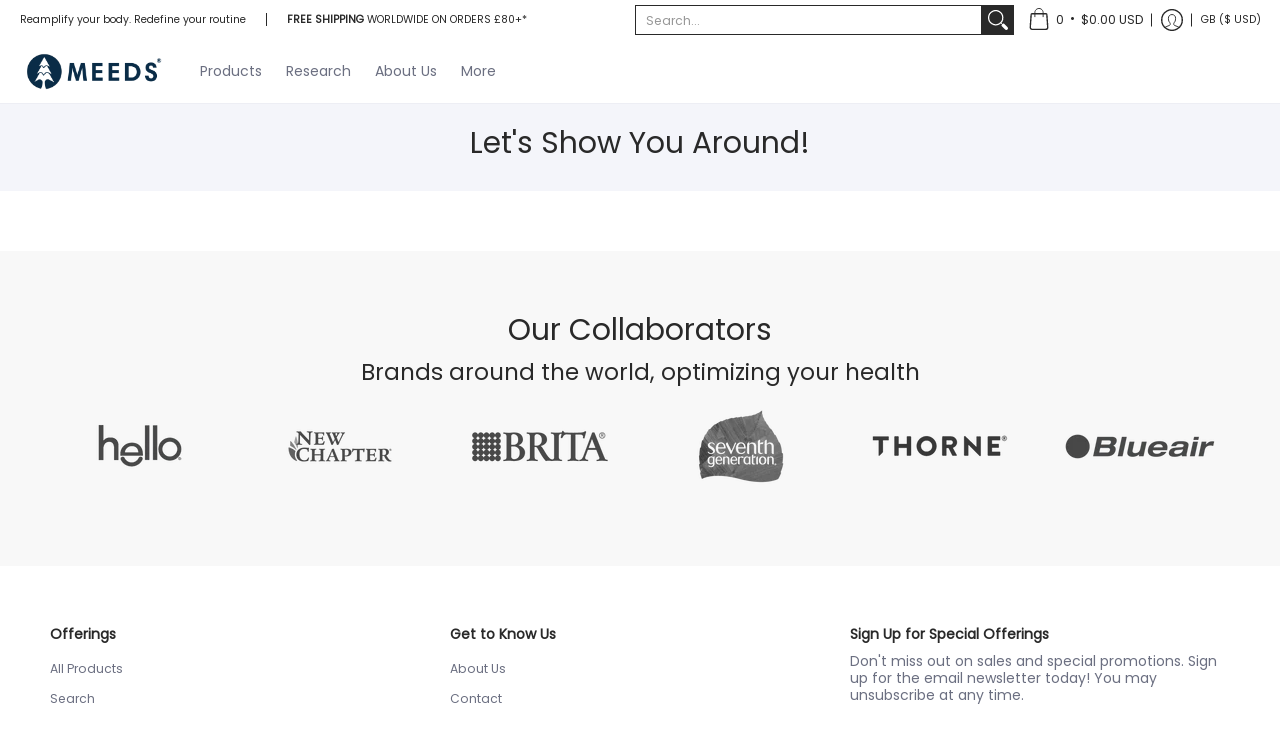

--- FILE ---
content_type: image/svg+xml
request_url: https://meeds.com/cdn/shop/files/jumped_150x.svg?v=1680019539
body_size: 65032
content:
<?xml version="1.0" encoding="UTF-8"?>
<svg id="Layer_1" data-name="Layer 1" xmlns="http://www.w3.org/2000/svg" xmlns:xlink="http://www.w3.org/1999/xlink" viewBox="0 0 1920 550">
  <image width="1920" height="550" xlink:href="[data-uri]"/>
</svg>